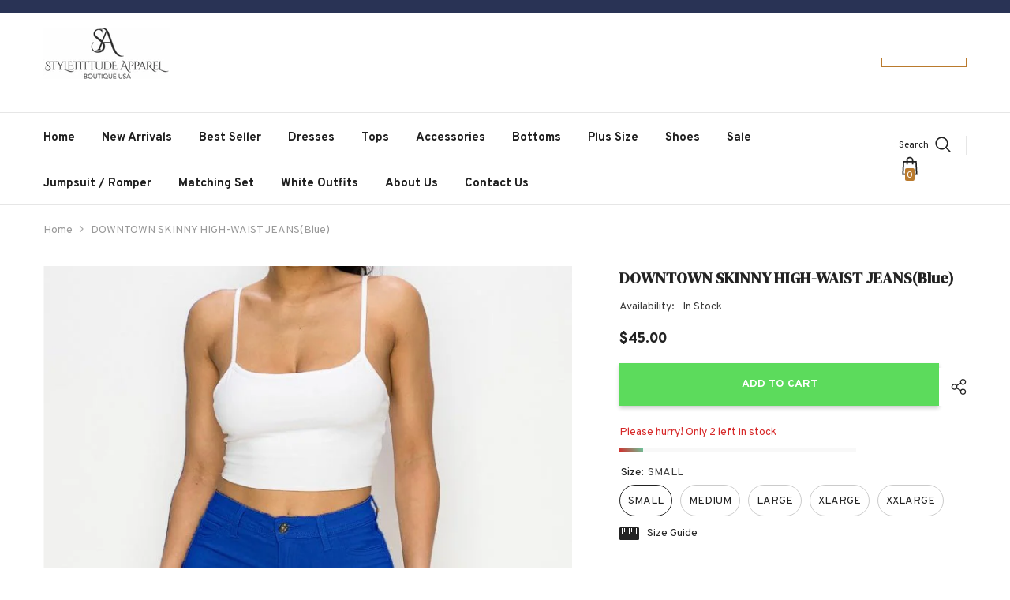

--- FILE ---
content_type: text/html; charset=utf-8
request_url: https://www.styletittudeapparelusa.com/variants/44131479748827/?section_id=pickup-availability
body_size: 669
content:
<div id="shopify-section-pickup-availability" class="shopify-section"><pickup-availability-preview class="pickup-availability-preview">
        <div class="pickup-availability-info"><p class="caption caption-text">
                    <svg class="icon icon-tick" aria-hidden="true" focusable="false" xmlns="http://www.w3.org/2000/svg" fill="none" viewBox="0 0 20 20">
  <path stroke="#fff" d="M16.136 6.979h0l.003-.004a1.499 1.499 0 00-2.275-1.954l-5.945 6.777-1.858-1.859A1.499 1.499 0 103.94 12.06l2.999 3s0 0 0 0c.289.29.675.44 1.1.439h.019a1.5 1.5 0 001.08-.522l6.998-7.998z"/>
</svg>

                    <span class="text">
                        Pickup available at <span class="strong">STYLETITTUDEAPPARELUSA</span>
                    </span>
                </p>
                <div class="pickup-availability-content">
                    <p class="caption">Usually ready in 4 hours</p>
                    <button id="ShowPickupAvailabilityDrawer" class="pickup-availability-button link link-underline" aria-haspopup="dialog">View store information
</button>
                </div></div>
    </pickup-availability-preview>
    <pickup-availability-drawer tabindex="-1" role="dialog" aria-modal="true" aria-labelledby="PickupAvailabilityHeading">
        <div class="pickup-availability-header text-left">
            <button class="pickup-availability-drawer-button" type="button" aria-label="Close"><svg xmlns="http://www.w3.org/2000/svg" viewBox="0 0 48 48" >
	<path d="M 38.982422 6.9707031 A 2.0002 2.0002 0 0 0 37.585938 7.5859375 L 24 21.171875 L 10.414062 7.5859375 A 2.0002 2.0002 0 0 0 8.9785156 6.9804688 A 2.0002 2.0002 0 0 0 7.5859375 10.414062 L 21.171875 24 L 7.5859375 37.585938 A 2.0002 2.0002 0 1 0 10.414062 40.414062 L 24 26.828125 L 37.585938 40.414062 A 2.0002 2.0002 0 1 0 40.414062 37.585938 L 26.828125 24 L 40.414062 10.414062 A 2.0002 2.0002 0 0 0 38.982422 6.9707031 z"/>
</svg></button>
            <div class="pickup-availability-drawer-title" id="PickupAvailabilityHeading">
                DOWNTOWN SKINNY HIGH-WAIST JEANS(Blue)
            </div>
        </div>
        <div class="pickup-availability-wrapper custom-scrollbar">
            <div class="pickup-availability-body"><p class="pickup-availability-variant">Size:&nbsp;<span>SMALL</span></p><ul class="pickup-availability-list list-unstyled" role="list" data-store-availability-drawer-content><li class="pickup-availability-list__item">
                            <h3 class="pickup-availability-heading">STYLETITTUDEAPPARELUSA</h3>
                                <p class="pickup-availability-preview"><svg class="icon icon-tick" aria-hidden="true" focusable="false" xmlns="http://www.w3.org/2000/svg" fill="none" viewBox="0 0 20 20">
  <path stroke="#fff" d="M16.136 6.979h0l.003-.004a1.499 1.499 0 00-2.275-1.954l-5.945 6.777-1.858-1.859A1.499 1.499 0 103.94 12.06l2.999 3s0 0 0 0c.289.29.675.44 1.1.439h.019a1.5 1.5 0 001.08-.522l6.998-7.998z"/>
</svg>
 Pickup available, usually ready in 4 hours
</p><address class="pickup-availability-address">
                                <p>13964 Westheimer Road<br>Houston TX 77077<br>United States</p>
<p>+18323673048</p></address>
                        </li></ul>
            </div>
        </div>
    </pickup-availability-drawer></div>

--- FILE ---
content_type: text/html; charset=utf-8
request_url: https://www.styletittudeapparelusa.com/products/downtown-skinny-high-waist-jeansblue?variant=44131479748827&section_id=template--16714487005403__main
body_size: 11498
content:
<div id="shopify-section-template--16714487005403__main" class="shopify-section"><link href="//www.styletittudeapparelusa.com/cdn/shop/t/16/assets/component-product.css?v=115210042373411107091679126288" rel="stylesheet" type="text/css" media="all" />
<link href="//www.styletittudeapparelusa.com/cdn/shop/t/16/assets/component-review.css?v=100129706126506303331679126289" rel="stylesheet" type="text/css" media="all" />
<link href="//www.styletittudeapparelusa.com/cdn/shop/t/16/assets/component-price.css?v=139205013722916111901679126288" rel="stylesheet" type="text/css" media="all" />
<link href="//www.styletittudeapparelusa.com/cdn/shop/t/16/assets/component-badge.css?v=20633729062276667811679126286" rel="stylesheet" type="text/css" media="all" />
<link href="//www.styletittudeapparelusa.com/cdn/shop/t/16/assets/component-rte.css?v=74468535300400368301679126289" rel="stylesheet" type="text/css" media="all" />
<link href="//www.styletittudeapparelusa.com/cdn/shop/t/16/assets/component-share.css?v=151802252019812543761679126289" rel="stylesheet" type="text/css" media="all" />
<link href="//www.styletittudeapparelusa.com/cdn/shop/t/16/assets/component-tab.css?v=57604492746316682781679126289" rel="stylesheet" type="text/css" media="all" />
<link href="//www.styletittudeapparelusa.com/cdn/shop/t/16/assets/component-product-form.css?v=78655431092073622881679126288" rel="stylesheet" type="text/css" media="all" />
<link href="//www.styletittudeapparelusa.com/cdn/shop/t/16/assets/component-grid.css?v=156298940714121373541679126287" rel="stylesheet" type="text/css" media="all" />




    <style type="text/css">
    #ProductSection-template--16714487005403__main .productView-thumbnail .productView-thumbnail-link:after{
        padding-bottom: 148%;
    }

    #ProductSection-template--16714487005403__main .cursor-wrapper .counter {
        color: #191919;
    }

    #ProductSection-template--16714487005403__main .cursor-wrapper .counter #count-image:before {
        background-color: #191919;
    }

    #ProductSection-template--16714487005403__main .custom-cursor__inner .arrow:before,
    #ProductSection-template--16714487005403__main .custom-cursor__inner .arrow:after {
        background-color: #000000;
    }

    #ProductSection-template--16714487005403__main .tabs-contents .toggleLink,
    #ProductSection-template--16714487005403__main .tabs .tab .tab-title {
        font-size: 18px;
        font-weight: 600;
        text-transform: none;
        padding-top: 15px;
        padding-bottom: 15px;
    }

    

    

    @media (max-width: 550px) {
        #ProductSection-template--16714487005403__main .tabs-contents .toggleLink,
        #ProductSection-template--16714487005403__main .tabs .tab .tab-title {
            font-size: 16px;
        }
    }

    @media (max-width: 767px) {
        #ProductSection-template--16714487005403__main {
            padding-top: 0px;
            padding-bottom: 0px;
        }
    }

    @media (min-width: 1025px) {
        
    }

    @media (min-width: 768px) and (max-width: 1199px) {
        #ProductSection-template--16714487005403__main {
            padding-top: 0px;
            padding-bottom: 0px;
        }
    }

    @media (min-width: 1200px) {
        #ProductSection-template--16714487005403__main {
            padding-top: 0px;
            padding-bottom: 0px;
        }
    }
</style>
<script>
    window.product_inven_array_8039555760347 = {
        
            '44131479748827': '2',
        
            '44131479781595': '2',
        
            '44131479814363': '1',
        
            '44131479847131': '1',
        
            '44131479879899': '2',
        
    };

    window.selling_array_8039555760347 = {
        
            '44131479748827': 'deny',
        
            '44131479781595': 'deny',
        
            '44131479814363': 'deny',
        
            '44131479847131': 'deny',
        
            '44131479879899': 'deny',
        
    };

    window.subtotal = {
        show: true,
        style: 1,
        text: `Checkout - [value]`
    };
  
    window.variant_image_group = 'false';
  
</script><link rel="stylesheet" href="//www.styletittudeapparelusa.com/cdn/shop/t/16/assets/component-fancybox.css?v=162524859697928915511679126287" media="print" onload="this.media='all'">
    <noscript><link href="//www.styletittudeapparelusa.com/cdn/shop/t/16/assets/component-fancybox.css?v=162524859697928915511679126287" rel="stylesheet" type="text/css" media="all" /></noscript><div class="product-details product-default" data-section-id="template--16714487005403__main" data-section-type="product" id="ProductSection-template--16714487005403__main" data-has-combo="false" data-image-opo>
    
<div class="productView-moreItem moreItem-breadcrumb "
            style="--spacing-top: 10px;
            --spacing-bottom: 20px;
            --spacing-top-mb: 0px;
            --spacing-bottom-mb: 0px;
            --breadcrumb-bg:rgba(0,0,0,0);
            --breadcrumb-mb-bg: #f6f6f6;
            "
        >
            
                <div class="breadcrumb-bg">
            
                <div class="container">
                    

<link href="//www.styletittudeapparelusa.com/cdn/shop/t/16/assets/component-breadcrumb.css?v=103005064124491561301679126286" rel="stylesheet" type="text/css" media="all" /><breadcrumb-component class="breadcrumb-container style--line_clamp_1">
        <nav class="breadcrumb breadcrumb-left" role="navigation" aria-label="breadcrumbs">
        <a class="link home-link" href="/">Home</a><span class="separate" aria-hidden="true">
                    <svg xmlns="http://www.w3.org/2000/svg" viewBox="0 0 24 24"><path d="M 7.75 1.34375 L 6.25 2.65625 L 14.65625 12 L 6.25 21.34375 L 7.75 22.65625 L 16.75 12.65625 L 17.34375 12 L 16.75 11.34375 Z"></path></svg>
                </span>
                <span>DOWNTOWN SKINNY HIGH-WAIST JEANS(Blue)</span><span class="observe-element" style="width: 1px; height: 1px; background: transparent; display: inline-block; flex-shrink: 0;"></span>
        </nav>
    </breadcrumb-component>

    <script type="text/javascript">
        class BreadcrumbComponent extends HTMLElement {
            constructor() {
                super();
            }

            connectedCallback() {
                this.firstLink = this.querySelector('.link.home-link')
                this.lastLink = this.querySelector('.observe-element')

                this.classList.add('initialized');

                this.initObservers();
            }

            static createHandler(position = 'first', breadcrumb = null) {
                const handler = (entries, observer) => {
                    entries.forEach(entry => {
                        if (breadcrumb == null) return observer.disconnect();

                        if (entry.isIntersecting ) {
                            breadcrumb.classList.add(`disable-${position}`);
                        } else {
                            breadcrumb.classList.remove(`disable-${position}`);
                        }
                    })
                }

                return handler;
            }

            initObservers() {
                const scrollToFirstHandler = BreadcrumbComponent.createHandler('first', this);
                const scrollToLastHandler = BreadcrumbComponent.createHandler('last', this);
                
                this.scrollToFirstObserver = new IntersectionObserver(scrollToFirstHandler, { threshold: 1 });
                this.scrollToLastObserver = new IntersectionObserver(scrollToLastHandler, { threshold: 0.6 });

                this.scrollToFirstObserver.observe(this.firstLink);
                this.scrollToLastObserver.observe(this.lastLink);
            }
        }   

        window.addEventListener('load', () => {
            customElements.define('breadcrumb-component', BreadcrumbComponent);
        })
    </script>
                </div>
            
                </div>
            
        </div>
    
    <div class="container productView-container">
        <div class="productView halo-productView layout-3 positionMainImage--left productView-sticky" data-product-handle="downtown-skinny-high-waist-jeansblue"><div class="productView-top">
                    <div class="halo-productView-left productView-images clearfix" data-image-gallery><div class="cursor-wrapper handleMouseLeave">
                                <div class="custom-cursor custom-cursor__outer">
                                    <div class="custom-cursor custom-cursor__inner">
                                        <span class="arrow arrow-bar fadeIn"></span>
                                    </div>
                                </div>
                            </div><div class="productView-images-wrapper" data-video-popup>
                            <div class="productView-image-wrapper"><div class="productView-badge badge-left halo-productBadges halo-productBadges--left date-83057896 date1-961" data-new-badge-number="30"></div>
<div class="productView-nav style-1 image-fit-contain" 
                                    data-image-gallery-main
                                    data-arrows-desk="false"
                                    data-arrows-mobi="true"
                                    data-counter-mobi="true"
                                    data-media-count="1"
                                ><div class="productView-image productView-image-adapt fit-contain" data-index="1">
                                                    <div class="productView-img-container product-single__media" data-media-id="32435642728667"
                                                        
                                                            
                                                                
                                                                    style="padding-bottom: 177.6536312849162%;"
                                                                
                                                            
                                                        
                                                    >
                                                        <div 
                                                            class="media" 
                                                             
                                                             data-fancybox="images" href="//www.styletittudeapparelusa.com/cdn/shop/products/downtown-skinny-high-waist-jeansblue-911542.jpg?v=1762544582" 
                                                        >
                                                            <img id="product-featured-image-32435642728667"
                                                                srcset="//www.styletittudeapparelusa.com/cdn/shop/products/downtown-skinny-high-waist-jeansblue-911542.jpg?v=1762544582"
                                                                src="//www.styletittudeapparelusa.com/cdn/shop/products/downtown-skinny-high-waist-jeansblue-911542.jpg?v=1762544582"
                                                                alt="DOWNTOWN SKINNY HIGH-WAIST JEANS(Blue) - styletittudeapparelusa"
                                                                title="DOWNTOWN SKINNY HIGH-WAIST JEANS(Blue) - styletittudeapparelusa"
                                                                sizes="auto"
                                                                loading="lazy"
                                                                data-sizes="auto"
                                                                data-main-image
                                                                data-index="1"
                                                                data-cursor-image
                                                            />
                                                        </div>
                                                    </div>
                                                </div></div><div class="productView-videoPopup"></div><div class="productView-iconZoom">
                                        <svg  class="icon icon-zoom-1" xmlns="http://www.w3.org/2000/svg" aria-hidden="true" focusable="false" role="presentation" viewBox="0 0 448 512"><path d="M416 176V86.63L246.6 256L416 425.4V336c0-8.844 7.156-16 16-16s16 7.156 16 16v128c0 8.844-7.156 16-16 16h-128c-8.844 0-16-7.156-16-16s7.156-16 16-16h89.38L224 278.6L54.63 448H144C152.8 448 160 455.2 160 464S152.8 480 144 480h-128C7.156 480 0 472.8 0 464v-128C0 327.2 7.156 320 16 320S32 327.2 32 336v89.38L201.4 256L32 86.63V176C32 184.8 24.84 192 16 192S0 184.8 0 176v-128C0 39.16 7.156 32 16 32h128C152.8 32 160 39.16 160 48S152.8 64 144 64H54.63L224 233.4L393.4 64H304C295.2 64 288 56.84 288 48S295.2 32 304 32h128C440.8 32 448 39.16 448 48v128C448 184.8 440.8 192 432 192S416 184.8 416 176z"></path></svg>
                                    </div></div><div class="productView-thumbnail-wrapper">
                                    <div class="productView-for clearfix" data-max-thumbnail-to-show="4"><div class="productView-thumbnail" data-media-id="template--16714487005403__main-32435642728667">
                                                        <div class="productView-thumbnail-link animated-loading" data-image="//www.styletittudeapparelusa.com/cdn/shop/products/downtown-skinny-high-waist-jeansblue-911542_large.jpg?v=1762544582">
                                                            <img src="//www.styletittudeapparelusa.com/cdn/shop/products/downtown-skinny-high-waist-jeansblue-911542_large.jpg?v=1762544582" alt="DOWNTOWN SKINNY HIGH-WAIST JEANS(Blue) - styletittudeapparelusa" title="DOWNTOWN SKINNY HIGH-WAIST JEANS(Blue) - styletittudeapparelusa" loading="lazy" />
                                                        </div>
                                                    </div></div>
                                </div></div>
                    </div>
                    <div class="halo-productView-right productView-details clearfix">
                        <div class="productView-product clearfix"><div class="productView-moreItem"
                                            style="--spacing-top: 0px;
                                            --spacing-bottom: 10px"
                                        >
                                            <h1 class="productView-title" 
        style="--color-title: #232323;
        --fontsize-text: 20px;
        --fontsize-mb-text: 18px;"
    >
        <span>
            DOWNTOWN SKINNY HIGH-WAIST JEANS(Blue)
        </span>
    </h1><!-- "snippets/judgeme_widgets.liquid" was not rendered, the associated app was uninstalled -->
                                        </div><div class="productView-moreItem"
                                                style="--spacing-top: 0px;
                                                --spacing-bottom: 18px"
                                            >
                                                <div class="productView-info" style="--color-border: #e6e6e6"><div class="productView-info-item" data-inventory data-stock-level="none">
            <span class="productView-info-name">
                Availability:
            </span>
            <span class="productView-info-value">
                
                        In Stock
            </span>
        </div></div>
                                            </div>
                                        <div class="productView-moreItem"
                                            style="--spacing-top: 0px;
                                            --spacing-bottom: 17px;
                                            --fontsize-text: 18px"
                                        >
                                            
                                                <div class="productView-price no-js-hidden clearfix" id="product-price-8039555760347">
<div class="price price--medium">
    <dl><div class="price__regular"><dd class="price__last">
                <span class="price-item price-item--regular">
                    $45.00
                </span>
            </dd>
        </div>
        <div class="price__sale"><dd class="price__compare">
                <s class="price-item price-item--regular">
                    
                </s>
            </dd><dd class="price__last">
                <span class="price-item price-item--sale">
                    $45.00
                </span>
            </dd></div>
        <small class="unit-price caption hidden">
            <dt class="visually-hidden">Unit price</dt>
            <dd class="price__last">
                <span></span>
                <span aria-hidden="true">/</span>
                <span class="visually-hidden">&nbsp;per&nbsp;</span>
                <span>
                </span>
            </dd>
        </small>
    </dl>
</div>
</div>
                                            
                                        </div>
                                            <div class="productView-moreItem"
                                                style="--spacing-top: 0px;
                                                --spacing-bottom: 15px"
                                            >
                                                <div class="productView-buttons"><form method="post" action="/cart/add" id="product-form-installment-8039555760347" accept-charset="UTF-8" class="installment caption-large" enctype="multipart/form-data"><input type="hidden" name="form_type" value="product" /><input type="hidden" name="utf8" value="✓" /><input type="hidden" name="id" value="44131479748827">
        <shopify-payment-terms variant-id="44131479748827" shopify-meta="{&quot;type&quot;:&quot;product&quot;,&quot;currency_code&quot;:&quot;USD&quot;,&quot;country_code&quot;:&quot;US&quot;,&quot;variants&quot;:[{&quot;id&quot;:44131479748827,&quot;price_per_term&quot;:&quot;$22.50&quot;,&quot;full_price&quot;:&quot;$45.00&quot;,&quot;eligible&quot;:true,&quot;available&quot;:true,&quot;number_of_payment_terms&quot;:2},{&quot;id&quot;:44131479781595,&quot;price_per_term&quot;:&quot;$22.50&quot;,&quot;full_price&quot;:&quot;$45.00&quot;,&quot;eligible&quot;:true,&quot;available&quot;:true,&quot;number_of_payment_terms&quot;:2},{&quot;id&quot;:44131479814363,&quot;price_per_term&quot;:&quot;$22.50&quot;,&quot;full_price&quot;:&quot;$45.00&quot;,&quot;eligible&quot;:true,&quot;available&quot;:true,&quot;number_of_payment_terms&quot;:2},{&quot;id&quot;:44131479847131,&quot;price_per_term&quot;:&quot;$22.50&quot;,&quot;full_price&quot;:&quot;$45.00&quot;,&quot;eligible&quot;:true,&quot;available&quot;:true,&quot;number_of_payment_terms&quot;:2},{&quot;id&quot;:44131479879899,&quot;price_per_term&quot;:&quot;$22.50&quot;,&quot;full_price&quot;:&quot;$45.00&quot;,&quot;eligible&quot;:true,&quot;available&quot;:true,&quot;number_of_payment_terms&quot;:2}],&quot;min_price&quot;:&quot;$35.00&quot;,&quot;max_price&quot;:&quot;$30,000.00&quot;,&quot;financing_plans&quot;:[{&quot;min_price&quot;:&quot;$35.00&quot;,&quot;max_price&quot;:&quot;$49.99&quot;,&quot;terms&quot;:[{&quot;apr&quot;:0,&quot;loan_type&quot;:&quot;split_pay&quot;,&quot;installments_count&quot;:2}]},{&quot;min_price&quot;:&quot;$50.00&quot;,&quot;max_price&quot;:&quot;$149.99&quot;,&quot;terms&quot;:[{&quot;apr&quot;:0,&quot;loan_type&quot;:&quot;split_pay&quot;,&quot;installments_count&quot;:4},{&quot;apr&quot;:0,&quot;loan_type&quot;:&quot;interest&quot;,&quot;installments_count&quot;:3}]},{&quot;min_price&quot;:&quot;$50.00&quot;,&quot;max_price&quot;:&quot;$49.99&quot;,&quot;terms&quot;:[{&quot;apr&quot;:0,&quot;loan_type&quot;:&quot;split_pay&quot;,&quot;installments_count&quot;:4}]},{&quot;min_price&quot;:&quot;$150.00&quot;,&quot;max_price&quot;:&quot;$999.99&quot;,&quot;terms&quot;:[{&quot;apr&quot;:0,&quot;loan_type&quot;:&quot;split_pay&quot;,&quot;installments_count&quot;:4},{&quot;apr&quot;:0,&quot;loan_type&quot;:&quot;interest&quot;,&quot;installments_count&quot;:6}]},{&quot;min_price&quot;:&quot;$150.00&quot;,&quot;max_price&quot;:&quot;$999.99&quot;,&quot;terms&quot;:[{&quot;apr&quot;:0,&quot;loan_type&quot;:&quot;split_pay&quot;,&quot;installments_count&quot;:4},{&quot;apr&quot;:15,&quot;loan_type&quot;:&quot;interest&quot;,&quot;installments_count&quot;:3},{&quot;apr&quot;:15,&quot;loan_type&quot;:&quot;interest&quot;,&quot;installments_count&quot;:6},{&quot;apr&quot;:15,&quot;loan_type&quot;:&quot;interest&quot;,&quot;installments_count&quot;:12}]},{&quot;min_price&quot;:&quot;$1,000.00&quot;,&quot;max_price&quot;:&quot;$30,000.00&quot;,&quot;terms&quot;:[{&quot;apr&quot;:15,&quot;loan_type&quot;:&quot;interest&quot;,&quot;installments_count&quot;:3},{&quot;apr&quot;:15,&quot;loan_type&quot;:&quot;interest&quot;,&quot;installments_count&quot;:6},{&quot;apr&quot;:15,&quot;loan_type&quot;:&quot;interest&quot;,&quot;installments_count&quot;:12}]}],&quot;installments_buyer_prequalification_enabled&quot;:false,&quot;seller_id&quot;:49583}" ux-mode="iframe" show-new-buyer-incentive="false"></shopify-payment-terms>
<input type="hidden" name="product-id" value="8039555760347" /><input type="hidden" name="section-id" value="template--16714487005403__main" /></form><product-form class="productView-form product-form"><form method="post" action="/cart/add" id="product-form-8039555760347" accept-charset="UTF-8" class="form" enctype="multipart/form-data" novalidate="novalidate" data-type="add-to-cart-form"><input type="hidden" name="form_type" value="product" /><input type="hidden" name="utf8" value="✓" /><div class="productView-group"><div class="pvGroup-row"><quantity-input class="productView-quantity quantity__group quantity__group--1 quantity__style--1 clearfix hidden">
	    <label class="form-label quantity__label" for="quantity-8039555760347">
	        Quantity:
	    </label>
	    <div class="quantity__container">
		    <button type="button" name="minus" class="minus btn-quantity">
		    	<span class="visually-hidden">Decrease quantity for DOWNTOWN SKINNY HIGH-WAIST JEANS(Blue)</span>
		    </button>
		    <input class="form-input quantity__input" type="number" name="quantity" min="1" value="1" inputmode="numeric" pattern="[0-9]*" id="quantity-8039555760347" data-product="8039555760347" data-price="4500">
		    <button type="button" name="plus" class="plus btn-quantity">
		    	<span class="visually-hidden">Increase quantity for DOWNTOWN SKINNY HIGH-WAIST JEANS(Blue)</span>
		    </button>
	    </div>
	</quantity-input>
<div class="productView-groupTop">
                        <div class="productView-action productView-action-2"
                            style="--atc-color: #ffffff;
                                   --atc-bg-color: #5cdb5c;
                                   --atc-border-color: #5cdb5c;
                                   --atc-color-hover: #232323;
                                   --atc-bg-color-hover: #ffffff;
                                   --atc-border-color-hover: #232323"
                        >
                            <input type="hidden" name="id" value="44131479748827">
                            <div class="product-form__buttons"><button
                                            type="submit"
                                            name="add"
                                            data-btn-addToCart
                                            data-available="false"
                                            class="product-form__submit button button--primary an-horizontal-shaking button-text-change"
                                            id="product-add-to-cart">Add to cart
</button></div>
                        </div><share-button class="halo-socialShare productView-share style-2"><div class="share-content">
            <button class="share-button__button button">
                <svg class="icon" viewBox="0 0 227.216 227.216"> <path d="M175.897,141.476c-13.249,0-25.11,6.044-32.98,15.518l-51.194-29.066c1.592-4.48,2.467-9.297,2.467-14.317c0-5.019-0.875-9.836-2.467-14.316l51.19-29.073c7.869,9.477,19.732,15.523,32.982,15.523c23.634,0,42.862-19.235,42.862-42.879C218.759,19.229,199.531,0,175.897,0C152.26,0,133.03,19.229,133.03,42.865c0,5.02,0.874,9.838,2.467,14.319L84.304,86.258c-7.869-9.472-19.729-15.514-32.975-15.514c-23.64,0-42.873,19.229-42.873,42.866c0,23.636,19.233,42.865,42.873,42.865c13.246,0,25.105-6.042,32.974-15.513l51.194,29.067c-1.593,4.481-2.468,9.3-2.468,14.321c0,23.636,19.23,42.865,42.867,42.865c23.634,0,42.862-19.23,42.862-42.865C218.759,160.71,199.531,141.476,175.897,141.476z M175.897,15c15.363,0,27.862,12.5,27.862,27.865c0,15.373-12.499,27.879-27.862,27.879c-15.366,0-27.867-12.506-27.867-27.879C148.03,27.5,160.531,15,175.897,15z M51.33,141.476c-15.369,0-27.873-12.501-27.873-27.865c0-15.366,12.504-27.866,27.873-27.866c15.363,0,27.861,12.5,27.861,27.866C79.191,128.975,66.692,141.476,51.33,141.476z M175.897,212.216c-15.366,0-27.867-12.501-27.867-27.865c0-15.37,12.501-27.875,27.867-27.875c15.363,0,27.862,12.505,27.862,27.875C203.759,199.715,191.26,212.216,175.897,212.216z"></path> <g></g> <g></g> <g></g> <g></g> <g></g> <g></g> <g></g> <g></g> <g></g> <g></g> <g></g> <g></g> <g></g> <g></g> <g></g> </svg>
                <span>Share</span>
            </button>
            <div class="share-button__fallback">
                <div class="share-header">
                    <h2 class="share-title">
                        <span>Share</span>
                    </h2>
                    <button type="button" class="share-button__close" aria-label="Close">
                        <svg xmlns="http://www.w3.org/2000/svg" viewBox="0 0 48 48" >
	<path d="M 38.982422 6.9707031 A 2.0002 2.0002 0 0 0 37.585938 7.5859375 L 24 21.171875 L 10.414062 7.5859375 A 2.0002 2.0002 0 0 0 8.9785156 6.9804688 A 2.0002 2.0002 0 0 0 7.5859375 10.414062 L 21.171875 24 L 7.5859375 37.585938 A 2.0002 2.0002 0 1 0 10.414062 40.414062 L 24 26.828125 L 37.585938 40.414062 A 2.0002 2.0002 0 1 0 40.414062 37.585938 L 26.828125 24 L 40.414062 10.414062 A 2.0002 2.0002 0 0 0 38.982422 6.9707031 z"/>
</svg>
                        <span>Close</span>
                    </button>
                </div>
                <div class="wrapper-content">
                    <label class="form-label">Copy link</label>
                    <div class="share-group">
                        <div class="form-field">
                            <input type="text"
                                class="field__input"
                                id="url"
                                value="https://www.styletittudeapparelusa.com/products/downtown-skinny-high-waist-jeansblue"
                                placeholder="Link"
                                data-url="https://www.styletittudeapparelusa.com/products/downtown-skinny-high-waist-jeansblue"
                                onclick="this.select();"
                                readonly
                            >
                            <label class="field__label hiddenLabels" for="url">Link</label>
                        </div>
                        <button class="button button--primary button-copy">
                            <svg class="icon icon-clipboard" width="11" height="13" fill="none" xmlns="http://www.w3.org/2000/svg" aria-hidden="true" focusable="false">
  <path fill-rule="evenodd" clip-rule="evenodd" d="M2 1a1 1 0 011-1h7a1 1 0 011 1v9a1 1 0 01-1 1V1H2zM1 2a1 1 0 00-1 1v9a1 1 0 001 1h7a1 1 0 001-1V3a1 1 0 00-1-1H1zm0 10V3h7v9H1z" fill="currentColor"/>
</svg>

                            Copy link
                        </button>
                    </div>
                    <span id="ShareMessage-8039555760347" class="share-button__message hidden" role="status" aria-hidden="true">
                        Link copied to clipboard!
                    </span><div class="share_toolbox clearfix">
                                <label class="form-label">Share</label>
                                <div class="addthis_inline_share_toolbox"></div>
  <script type="text/javascript" src="//s7.addthis.com/js/300/addthis_widget.js#pubid=ra-595b0ea2fb9c5869"></script>
                            </div></div>
            </div>
        </div></share-button><script src="//www.styletittudeapparelusa.com/cdn/shop/t/16/assets/share.js?v=55838880729685604781679126290" defer="defer"></script>
</div>
                </div></div><input type="hidden" name="product-id" value="8039555760347" /><input type="hidden" name="section-id" value="template--16714487005403__main" /></form></product-form><div class="productView-notifyMe halo-notifyMe" style="display: none;">
            <form class="notifyMe-form" method="post" action="">
    <input type="hidden" name="halo-notify-product-site" value="styletittudeapparelusa"/>
    <input type="hidden" name="halo-notify-product-site-url" value="https://www.styletittudeapparelusa.com"/>
    <input type="hidden" name="halo-notify-product-title" value="DOWNTOWN SKINNY HIGH-WAIST JEANS(Blue)" />
    <input type="hidden" name="halo-notify-product-link" value="https://www.styletittudeapparelusa.com/products/downtown-skinny-high-waist-jeansblue"/>
    <input type="hidden" name="halo-notify-product-variant" value="SMALL"/>
    <div class="form-field">
        <label class="form-label" for="halo-notify-email8039555760347">Leave your email and we will notify as soon as the product / variant is back in stock</label>
        <input class="form-input form-input-placeholder" type="email" name="email" required id="halo-notify-email8039555760347" placeholder="Insert your email">
        <button type="button" class="button button-1" id="halo-btn-notify8039555760347" data-form-notify>
            Subscribe
        </button>
    </div>
</form>
<div class="notifyMe-text"></div>
        </div></div>
                                            </div>
                                        

                                            <div class="productView-moreItem"
    style="--spacing-top: 0px;
    --spacing-bottom: 8px"
>
    <div class="productView-hotStock style-2" data-hot-stock="20"><span class="hotStock-text">
                Please hurry! Only 2 left in stock
            </span>
            <div class="hotStock-progress">
                <span class="hotStock-progress-item"></span>
            </div></div>
</div>

                                        

                                            <div class="productView-moreItem"
                                                style="--spacing-top: 0px;
                                                --spacing-bottom: 0px"
                                            >
                                                <div class="productView-options" style="--color-border: #e6e6e6"><div class="productView-variants halo-productOptions" id="product-option-8039555760347"  data-type="button"><variant-radios class="no-js-hidden product-option has-default" data-product="8039555760347" data-section="template--16714487005403__main" data-url="/products/downtown-skinny-high-waist-jeansblue"><fieldset class="js product-form__input clearfix" data-product-attribute="set-rectangle" data-option-index="0">
                            <legend class="form__label">
                                Size:
                                <span data-header-option>
                                    SMALL
                                </span>
                            </legend><input class="product-form__radio" type="radio" id="option-8039555760347-Size-0"
                                        name="Size"
                                        value="SMALL"
                                        checked
                                        
                                        data-variant-id="44131479748827"
                                    ><label class="product-form__label available" for="option-8039555760347-Size-0" data-variant-id="44131479748827">
                                            <span class="text">SMALL</span>
                                        </label><input class="product-form__radio" type="radio" id="option-8039555760347-Size-1"
                                        name="Size"
                                        value="MEDIUM"
                                        
                                        
                                        data-variant-id="44131479781595"
                                    ><label class="product-form__label available" for="option-8039555760347-Size-1" data-variant-id="44131479781595">
                                            <span class="text">MEDIUM</span>
                                        </label><input class="product-form__radio" type="radio" id="option-8039555760347-Size-2"
                                        name="Size"
                                        value="LARGE"
                                        
                                        
                                        data-variant-id="44131479814363"
                                    ><label class="product-form__label available" for="option-8039555760347-Size-2" data-variant-id="44131479814363">
                                            <span class="text">LARGE</span>
                                        </label><input class="product-form__radio" type="radio" id="option-8039555760347-Size-3"
                                        name="Size"
                                        value="XLARGE"
                                        
                                        
                                        data-variant-id="44131479847131"
                                    ><label class="product-form__label available" for="option-8039555760347-Size-3" data-variant-id="44131479847131">
                                            <span class="text">XLARGE</span>
                                        </label><input class="product-form__radio" type="radio" id="option-8039555760347-Size-4"
                                        name="Size"
                                        value="XXLARGE"
                                        
                                        
                                        data-variant-id="44131479879899"
                                    ><label class="product-form__label available" for="option-8039555760347-Size-4" data-variant-id="44131479879899">
                                            <span class="text">XXLARGE</span>
                                        </label></fieldset><script type="application/json">
                        [{"id":44131479748827,"title":"SMALL","option1":"SMALL","option2":null,"option3":null,"sku":"","requires_shipping":true,"taxable":true,"featured_image":{"id":39810707226843,"product_id":8039555760347,"position":1,"created_at":"2023-08-07T00:26:38-05:00","updated_at":"2025-11-07T13:43:02-06:00","alt":"DOWNTOWN SKINNY HIGH-WAIST JEANS(Blue) - styletittudeapparelusa","width":716,"height":1272,"src":"\/\/www.styletittudeapparelusa.com\/cdn\/shop\/products\/downtown-skinny-high-waist-jeansblue-911542.jpg?v=1762544582","variant_ids":[44131479748827,44131479781595,44131479814363,44131479847131,44131479879899]},"available":true,"name":"DOWNTOWN SKINNY HIGH-WAIST JEANS(Blue) - SMALL","public_title":"SMALL","options":["SMALL"],"price":4500,"weight":363,"compare_at_price":null,"inventory_management":"shopify","barcode":"79748827","featured_media":{"alt":"DOWNTOWN SKINNY HIGH-WAIST JEANS(Blue) - styletittudeapparelusa","id":32435642728667,"position":1,"preview_image":{"aspect_ratio":0.563,"height":1272,"width":716,"src":"\/\/www.styletittudeapparelusa.com\/cdn\/shop\/products\/downtown-skinny-high-waist-jeansblue-911542.jpg?v=1762544582"}},"requires_selling_plan":false,"selling_plan_allocations":[]},{"id":44131479781595,"title":"MEDIUM","option1":"MEDIUM","option2":null,"option3":null,"sku":"","requires_shipping":true,"taxable":true,"featured_image":{"id":39810707226843,"product_id":8039555760347,"position":1,"created_at":"2023-08-07T00:26:38-05:00","updated_at":"2025-11-07T13:43:02-06:00","alt":"DOWNTOWN SKINNY HIGH-WAIST JEANS(Blue) - styletittudeapparelusa","width":716,"height":1272,"src":"\/\/www.styletittudeapparelusa.com\/cdn\/shop\/products\/downtown-skinny-high-waist-jeansblue-911542.jpg?v=1762544582","variant_ids":[44131479748827,44131479781595,44131479814363,44131479847131,44131479879899]},"available":true,"name":"DOWNTOWN SKINNY HIGH-WAIST JEANS(Blue) - MEDIUM","public_title":"MEDIUM","options":["MEDIUM"],"price":4500,"weight":363,"compare_at_price":null,"inventory_management":"shopify","barcode":"79781595","featured_media":{"alt":"DOWNTOWN SKINNY HIGH-WAIST JEANS(Blue) - styletittudeapparelusa","id":32435642728667,"position":1,"preview_image":{"aspect_ratio":0.563,"height":1272,"width":716,"src":"\/\/www.styletittudeapparelusa.com\/cdn\/shop\/products\/downtown-skinny-high-waist-jeansblue-911542.jpg?v=1762544582"}},"requires_selling_plan":false,"selling_plan_allocations":[]},{"id":44131479814363,"title":"LARGE","option1":"LARGE","option2":null,"option3":null,"sku":"","requires_shipping":true,"taxable":true,"featured_image":{"id":39810707226843,"product_id":8039555760347,"position":1,"created_at":"2023-08-07T00:26:38-05:00","updated_at":"2025-11-07T13:43:02-06:00","alt":"DOWNTOWN SKINNY HIGH-WAIST JEANS(Blue) - styletittudeapparelusa","width":716,"height":1272,"src":"\/\/www.styletittudeapparelusa.com\/cdn\/shop\/products\/downtown-skinny-high-waist-jeansblue-911542.jpg?v=1762544582","variant_ids":[44131479748827,44131479781595,44131479814363,44131479847131,44131479879899]},"available":true,"name":"DOWNTOWN SKINNY HIGH-WAIST JEANS(Blue) - LARGE","public_title":"LARGE","options":["LARGE"],"price":4500,"weight":363,"compare_at_price":null,"inventory_management":"shopify","barcode":"79814363","featured_media":{"alt":"DOWNTOWN SKINNY HIGH-WAIST JEANS(Blue) - styletittudeapparelusa","id":32435642728667,"position":1,"preview_image":{"aspect_ratio":0.563,"height":1272,"width":716,"src":"\/\/www.styletittudeapparelusa.com\/cdn\/shop\/products\/downtown-skinny-high-waist-jeansblue-911542.jpg?v=1762544582"}},"requires_selling_plan":false,"selling_plan_allocations":[]},{"id":44131479847131,"title":"XLARGE","option1":"XLARGE","option2":null,"option3":null,"sku":"","requires_shipping":true,"taxable":true,"featured_image":{"id":39810707226843,"product_id":8039555760347,"position":1,"created_at":"2023-08-07T00:26:38-05:00","updated_at":"2025-11-07T13:43:02-06:00","alt":"DOWNTOWN SKINNY HIGH-WAIST JEANS(Blue) - styletittudeapparelusa","width":716,"height":1272,"src":"\/\/www.styletittudeapparelusa.com\/cdn\/shop\/products\/downtown-skinny-high-waist-jeansblue-911542.jpg?v=1762544582","variant_ids":[44131479748827,44131479781595,44131479814363,44131479847131,44131479879899]},"available":true,"name":"DOWNTOWN SKINNY HIGH-WAIST JEANS(Blue) - XLARGE","public_title":"XLARGE","options":["XLARGE"],"price":4500,"weight":363,"compare_at_price":null,"inventory_management":"shopify","barcode":"79847131","featured_media":{"alt":"DOWNTOWN SKINNY HIGH-WAIST JEANS(Blue) - styletittudeapparelusa","id":32435642728667,"position":1,"preview_image":{"aspect_ratio":0.563,"height":1272,"width":716,"src":"\/\/www.styletittudeapparelusa.com\/cdn\/shop\/products\/downtown-skinny-high-waist-jeansblue-911542.jpg?v=1762544582"}},"requires_selling_plan":false,"selling_plan_allocations":[]},{"id":44131479879899,"title":"XXLARGE","option1":"XXLARGE","option2":null,"option3":null,"sku":"","requires_shipping":true,"taxable":true,"featured_image":{"id":39810707226843,"product_id":8039555760347,"position":1,"created_at":"2023-08-07T00:26:38-05:00","updated_at":"2025-11-07T13:43:02-06:00","alt":"DOWNTOWN SKINNY HIGH-WAIST JEANS(Blue) - styletittudeapparelusa","width":716,"height":1272,"src":"\/\/www.styletittudeapparelusa.com\/cdn\/shop\/products\/downtown-skinny-high-waist-jeansblue-911542.jpg?v=1762544582","variant_ids":[44131479748827,44131479781595,44131479814363,44131479847131,44131479879899]},"available":true,"name":"DOWNTOWN SKINNY HIGH-WAIST JEANS(Blue) - XXLARGE","public_title":"XXLARGE","options":["XXLARGE"],"price":4500,"weight":363,"compare_at_price":null,"inventory_management":"shopify","barcode":"79879899","featured_media":{"alt":"DOWNTOWN SKINNY HIGH-WAIST JEANS(Blue) - styletittudeapparelusa","id":32435642728667,"position":1,"preview_image":{"aspect_ratio":0.563,"height":1272,"width":716,"src":"\/\/www.styletittudeapparelusa.com\/cdn\/shop\/products\/downtown-skinny-high-waist-jeansblue-911542.jpg?v=1762544582"}},"requires_selling_plan":false,"selling_plan_allocations":[]}]
                    </script>
                </variant-radios></div>
        <noscript>
            <div class="product-form__input">
                <label class="form__label" for="Variants-template--16714487005403__main">
                    Product variants
                </label>
                <div class="select">
                <select name="id" id="Variants-template--16714487005403__main" class="select__select" form="product-form"><option
                            selected="selected"
                            
                            value="44131479748827"
                        >
                            SMALL

                            - $45.00
                        </option><option
                            
                            
                            value="44131479781595"
                        >
                            MEDIUM

                            - $45.00
                        </option><option
                            
                            
                            value="44131479814363"
                        >
                            LARGE

                            - $45.00
                        </option><option
                            
                            
                            value="44131479847131"
                        >
                            XLARGE

                            - $45.00
                        </option><option
                            
                            
                            value="44131479879899"
                        >
                            XXLARGE

                            - $45.00
                        </option></select>
            </div>
          </div>
        </noscript></div>
                                            </div>
                                        

                                            <div class="productView-moreItem"
                                                style="--spacing-top: 0px;
                                                --spacing-bottom: 22px"
                                            >
                                                <div class="productView-perks"><div class="productView-sizeChart">
            <a class="link link-underline" href="javascript:void(0)" data-open-size-chart-popup>
                <svg class="icon" xmlns="http://www.w3.org/2000/svg" xmlns:xlink="http://www.w3.org/1999/xlink" width="25" height="16" viewBox="0 0 25 16">
  <image width="25" height="16" xlink:href="[data-uri]"/>
</svg>
                <span class="text">
                    Size Guide
                </span>
            </a>
        </div></div>
                                            </div>
                                        
<div class="productView-moreItem"
                                            style="--spacing-top: 0px;
                                            --spacing-bottom: 12px"
                                        >
                                            
                                        </div>
<div class="productView-moreItem"
                                                    style="--spacing-top: 0px;
                                                    --spacing-bottom: 15px"
                                                >
                                                    <div class="quantity_selector">
                                                        <quantity-input class="productView-quantity quantity__group quantity__group--2 quantity__style--1 clearfix">
	    <label class="form-label quantity__label" for="quantity-8039555760347-2">
	        Quantity:
	    </label>
	    <div class="quantity__container">
		    <button type="button" name="minus" class="minus btn-quantity">
		    	<span class="visually-hidden">Decrease quantity for DOWNTOWN SKINNY HIGH-WAIST JEANS(Blue)</span>
		    </button>
		    <input class="form-input quantity__input" type="number" name="quantity" min="1" value="1" inputmode="numeric" pattern="[0-9]*" id="quantity-8039555760347-2" data-product="8039555760347" data-price="4500">
		    <button type="button" name="plus" class="plus btn-quantity">
		    	<span class="visually-hidden">Increase quantity for DOWNTOWN SKINNY HIGH-WAIST JEANS(Blue)</span>
		    </button>
	    </div>
	</quantity-input>
                                                    </div><div class="productView-subtotal">
                                                            <span class="text">Subtotal: </span>
                                                            <span class="money-subtotal">$45.00</span>
                                                        </div></div>
<div class="productView-moreItem"
                                            style="--spacing-top: 0px;
                                            --spacing-bottom: 12px"
                                        >
                                            <div class="productView-desc halo-text-format" 
        style="--color-text: #3c3c3c;
        --fontsize-text: 16px"
    >
        
Super Stretch High Waist Jean Pant Double side pockets Back pockets Belt hole closure button Long zipper high waist Amazing 10% spandex stretch  Fabric: COTTON Content: 70% COTTON, 20% POLY, 10%  SPANDEX 
    </div>
                                        </div><div class="productView-moreItem"
                                            style="--spacing-top: 0px;
                                            --spacing-bottom: 22px"
                                        >
                                            <div class="productView-ViewingProduct" data-customer-view="283, 100, 59, 11, 14, 185, 193, 165, 50, 38, 99, 112, 46, 10, 125, 200, 250, 18" data-customer-view-time="5">
    <svg class="icon" id="icon-eye" viewBox="0 0 511.626 511.626"> <g> <path d="M505.918,236.117c-26.651-43.587-62.485-78.609-107.497-105.065c-45.015-26.457-92.549-39.687-142.608-39.687 c-50.059,0-97.595,13.225-142.61,39.687C68.187,157.508,32.355,192.53,5.708,236.117C1.903,242.778,0,249.345,0,255.818 c0,6.473,1.903,13.04,5.708,19.699c26.647,43.589,62.479,78.614,107.495,105.064c45.015,26.46,92.551,39.68,142.61,39.68 c50.06,0,97.594-13.176,142.608-39.536c45.012-26.361,80.852-61.432,107.497-105.208c3.806-6.659,5.708-13.223,5.708-19.699 C511.626,249.345,509.724,242.778,505.918,236.117z M194.568,158.03c17.034-17.034,37.447-25.554,61.242-25.554 c3.805,0,7.043,1.336,9.709,3.999c2.662,2.664,4,5.901,4,9.707c0,3.809-1.338,7.044-3.994,9.704 c-2.662,2.667-5.902,3.999-9.708,3.999c-16.368,0-30.362,5.808-41.971,17.416c-11.613,11.615-17.416,25.603-17.416,41.971 c0,3.811-1.336,7.044-3.999,9.71c-2.667,2.668-5.901,3.999-9.707,3.999c-3.809,0-7.044-1.334-9.71-3.999 c-2.667-2.666-3.999-5.903-3.999-9.71C169.015,195.482,177.535,175.065,194.568,158.03z M379.867,349.04 c-38.164,23.12-79.514,34.687-124.054,34.687c-44.539,0-85.889-11.56-124.051-34.687s-69.901-54.2-95.215-93.222 c28.931-44.921,65.19-78.518,108.777-100.783c-11.61,19.792-17.417,41.207-17.417,64.236c0,35.216,12.517,65.329,37.544,90.362 s55.151,37.544,90.362,37.544c35.214,0,65.329-12.518,90.362-37.544s37.545-55.146,37.545-90.362 c0-23.029-5.808-44.447-17.419-64.236c43.585,22.265,79.846,55.865,108.776,100.783C449.767,294.84,418.031,325.913,379.867,349.04 z" /> </g> <g></g> <g></g> <g></g> <g></g> <g></g> <g></g> <g></g> <g></g> <g></g> <g></g> <g></g> <g></g> <g></g> <g></g> <g></g> </svg>
    <span class="text">10 customers are viewing this product</span>
</div>
                                        </div><div class="productView-moreItem"
                                            style="--spacing-top: 0px;
                                            --spacing-bottom: 27px"
                                        ><div class="productView-pickUp">
    <link href="//www.styletittudeapparelusa.com/cdn/shop/t/16/assets/component-pickup-availability.css?v=137979704718754141591679126288" rel="stylesheet" type="text/css" media="all" /><pickup-availability class="product__pickup-availabilities no-js-hidden"
         available
        data-base-url="https://www.styletittudeapparelusa.com/"
        data-variant-id="44131479748827"
        data-has-only-default-variant="false"
    >
        <template>
            <pickup-availability-preview class="pickup-availability-preview">
                <svg xmlns="http://www.w3.org/2000/svg" fill="none" aria-hidden="true" focusable="false" role="presentation" class="icon icon-unavailable" fill="none" viewBox="0 0 20 20">
 	<path d="M13.94 3.94L10 7.878l-3.94-3.94A1.499 1.499 0 103.94 6.06L7.88 10l-3.94 3.94a1.499 1.499 0 102.12 2.12L10 12.12l3.94 3.94a1.497 1.497 0 002.12 0 1.499 1.499 0 000-2.12L12.122 10l3.94-3.94a1.499 1.499 0 10-2.121-2.12z"/>
</svg>

                <div class="pickup-availability-info">
                    <p class="caption-large">
                        Couldn&#39;t load pickup availability
                    </p>
                    <button class="pickup-availability-button button button--primary">
                        Refresh
                    </button>
                </div>
            </pickup-availability-preview>
        </template>
    </pickup-availability>
</div>
<script src="//www.styletittudeapparelusa.com/cdn/shop/t/16/assets/pickup-availability.js?v=47691853550435826281679126290" defer="defer"></script>
</div><div class="productView-moreItem"
                                                style="--spacing-top: 0px;
                                                --spacing-bottom: 0px"
                                            >
                                                <div class="productView-securityImage"><ul class="list-unstyled clearfix"></ul></div>
                                            </div></div>
                    </div>
                </div>
</div>
    </div>
    
        

    
    <div class="productView-bottom">
        <div class="container"><product-tab class="productView-tab layout-horizontal" data-vertical="false" data-vertical-mobile="false"><ul class="tabs tabs-horizontal list-unstyled disable-srollbar"><li class="tab">
			            <a class="tab-title" href="#tab-shipping-policy" style="--border-color: #000000">
			                Shipping Policy
			            </a>
			        </li><li class="tab">
			            <a class="tab-title" href="#tab-return-policy" style="--border-color: #000000">
			                Return Policy
			            </a>
			        </li></ul><div class="tabs-contents tabs-contents-horizontal clearfix halo-text-format"><div class="tab-content" id="tab-shipping-policy">
					<div class="toggle-title">
		                <a class="toggleLink popup-mobile" data-collapsible href="#tab-shipping-policy-mobile">
		                    <span class="text">
		                        Shipping Policy
		                    </span>
		                    	
			                    <span class="icon-dropdown">
			                    	
			                    		<svg xmlns="http://www.w3.org/2000/svg" xmlns:xlink="http://www.w3.org/1999/xlink" viewBox="0 0 330 330">
	<path id="XMLID_225_" d="M325.607,79.393c-5.857-5.857-15.355-5.858-21.213,0.001l-139.39,139.393L25.607,79.393  c-5.857-5.857-15.355-5.858-21.213,0.001c-5.858,5.858-5.858,15.355,0,21.213l150.004,150c2.813,2.813,6.628,4.393,10.606,4.393  s7.794-1.581,10.606-4.394l149.996-150C331.465,94.749,331.465,85.251,325.607,79.393z"/>
</svg>
			                    	
			                    </span>	
		                    
		                </a>
		            </div>
		            <div class="toggle-content popup-mobile" id="tab-shipping-policy-mobile"><div class="tab-popup-header">
								<h5>
									<span class="text">Shipping Policy</span>
								</h5>
								<a class="pdViewTab-close pdViewTab-close-mobile" href="javascript:void(0)">x</a>
							</div>
							<div class="tab-popup-content"><p><strong>Shipping Policy</strong></p>

<p>1. Order Processing & Shipping:</p>
<ul>
   <li>Orders ship within 1-2 business days after purchase.</li>
   <li>Pre-order items may cause shipping delays, with the specified date mentioned on the product.</li>
   <li>Orders placed on Fridays after 12PM EST will begin processing on the following Monday</li>
</ul>
<br>
<p>2. Shipping Rates:</p>
<ul>
   <li>USPS Priority Mail: $8.00 (2-5 business days)</li>
   <li>USPS Expedited Mail: $30.00 (1-2 business days)</li>
</ul>

<p>3. Important Note:</p>
<ul>
   <li>Ensure your shipping address is accurate to avoid delivery delays.</li>
   <li>We are not responsible for delays caused by unclaimed packages or incorrect shipping addresses.</li>
</ul>

<p>4. Change of Address:</p>
<ul>
   <li>Please double-check your billing and shipping addresses before completing your order.</li>
   <li>Contact us at <a href="mailto:info@styletittudeapparelusa.com">info@styletittudeapparelusa.com</a> for any questions or concerns.</li>
</ul>

<p>5. Unverifiable Addresses:</p>
<ul>
   <li>Make sure to provide accurate address details using USPS formatting.</li>
   <li>Include apartment or suite numbers and the correct zip code and city.</li>
   <li>Contact us at <a href="mailto:info@styletittudeapparelusa.com">info@styletittudeapparelusa.com</a> for any questions or concerns.</li>
</ul>

<p>6. Return to Sender:</p>
<ul>
   <li>Packages returned to us due to incorrect shipping information will receive a store credit minus shipping costs.</li>
</ul>

<p>7. Tracking Issues:</p>
<ul>
   <li>If tracking shows your package as delivered but you haven't received it, please contact your local USPS or UPS with your tracking details.</li>
   <li>Initiate a Lost/Stolen package claim with UPS/USPS for confirmation of lost or stolen packages. We do not replace packages confirmed as delivered.</li>
</ul>

<p>8. Order Changes/Cancellations:</p>
<ul>
   <li>Once you've submitted your order, we begin processing it immediately.</li>
   <li>Unfortunately, we cannot cancel or change your order once it has been submitted.</li>
</ul></div></div></div><div class="tab-content" id="tab-return-policy">
					<div class="toggle-title">
		                <a class="toggleLink popup-mobile" data-collapsible href="#tab-return-policy-mobile">
		                    <span class="text">
		                        Return Policy
		                    </span>
		                    	
			                    <span class="icon-dropdown">
			                    	
			                    		<svg xmlns="http://www.w3.org/2000/svg" xmlns:xlink="http://www.w3.org/1999/xlink" viewBox="0 0 330 330">
	<path id="XMLID_225_" d="M325.607,79.393c-5.857-5.857-15.355-5.858-21.213,0.001l-139.39,139.393L25.607,79.393  c-5.857-5.857-15.355-5.858-21.213,0.001c-5.858,5.858-5.858,15.355,0,21.213l150.004,150c2.813,2.813,6.628,4.393,10.606,4.393  s7.794-1.581,10.606-4.394l149.996-150C331.465,94.749,331.465,85.251,325.607,79.393z"/>
</svg>
			                    	
			                    </span>	
		                    
		                </a>
		            </div>
		            <div class="toggle-content popup-mobile" id="tab-return-policy-mobile"><div class="tab-popup-header">
								<h5>
									<span class="text">Return Policy</span>
								</h5>
								<a class="pdViewTab-close pdViewTab-close-mobile" href="javascript:void(0)">x</a>
							</div>
							<div class="tab-popup-content"><h1>RETURN POLICY</h1>

  <p>RETURNS AND EXCHANGES WILL BE ISSUED STORE CREDIT ONLY. WE DO NOT PROVIDE CASH REFUNDS!</p>

  <p>You have 7 days from the delivery date to submit your return request. <a href="https://www.styletittudeapparelusa.com/apps/return_prime">Click here</a> to return an item. All returns and exchanges are refunded via store credit. After your return is approved, you will receive a follow-up email containing instructions for return.</p>

  <h2>EXCHANGE:</h2>

  <p>For all exchanges, you will be issued store credit upon receipt. Please allow 2-4 business days for processing your credit, then you can purchase your new desired size or another product.</p>

  <p>All items must be unworn, unaltered, unwashed in their original packaging, and include your original packing slip when returning your merchandise. We will be unable to process your return without this!</p>

  <p>We will inspect your returned item(s) for faults and/or signs of wear once we receive it. We have the right to refuse your return if the item has been worn or damaged or wasn’t sent in a timely manner. Once your returned item has been approved, we will send you an email with styletittudeapparel store credit that can be used online or in-store, and our store credit doesn’t expire!</p>

  <h3>Non -returnable items / Final Sale:</h3>

  <ul>
    <li>Gift cards</li>
    <li>JEWELRY</li>
    <li>SALE ITEMS</li>
    <li>WHITE OUTFITS</li>
    <li>Bodysuits</li>
    <li>Worn items</li>
    <li>Items with scents, deodorant, and signs of wear.</li>
    <li>Shipping fees</li>
  </ul>

  <p>You will be responsible for paying shipping costs for the return of items purchased. Shipping costs are non-refundable.</p>

  <p>If you are shipping an item over $50, you should consider using a trackable shipping service or purchasing shipping insurance. We don’t guarantee that we will receive your returned item.</p>

  <h3>Facebook and Instagram Returns and Exchanges:</h3>

  <p>Please use the order number on the packing slip when initiating a return. Still have a question about your return? Email us at <a href="mailto:info@styletittudeapparelusa.com">info@styletittudeapparelusa.com</a> with your full name, order number, return confirmation number, and we will get back to you shortly. Please note, our Customer Service team is available Monday- Friday between 11 am - 6 pm. If you send an email outside our regular business hours, please allow one business day for a response.</p>

  <h3>ORDER NOT DELIVERED DUE TO INSUFFICIENT ADDRESS:</h3>

  <p>In the case that your order is returned to us as undeliverable, a store credit will be processed upon receipt and shipping costs will be deducted. Please double-check your address and include the apartment number before placing your order!</p>

  <p>We are not liable for any return packages that may become lost or stolen in-transit. Please keep your proof of postage and/or return tracking number when shipping back your returns.</p>

  <p>By making a purchase on <a href="http://www.styletittudeapparelusa.com">www.styletittudeapparelusa.com</a>, you agree to this return policy.</p></div></div></div></div>
</product-tab>
<script src="//www.styletittudeapparelusa.com/cdn/shop/t/16/assets/tabs.js?v=45670021914750892131679126291" defer="defer"></script>
<script src="//www.styletittudeapparelusa.com/cdn/shop/t/16/assets/halo-faqs.js?v=148898715340272759011679126289" defer="defer"></script>
</div>
    </div>
</div><link rel="stylesheet" href="//www.styletittudeapparelusa.com/cdn/shop/t/16/assets/component-size-chart.css?v=81963498174361703281679126289" media="print" onload="this.media='all'">

<noscript><link href="//www.styletittudeapparelusa.com/cdn/shop/t/16/assets/component-size-chart.css?v=81963498174361703281679126289" rel="stylesheet" type="text/css" media="all" /></noscript>

<div class="halo-popup halo-size-chart-popup customPopup-large" data-size-chart-popup id="halo-size-chart-popup">
	<div class="halo-popup-wrapper">
		<div class="halo-popup-header">
			<button type="button" class="halo-popup-close clearfix" data-close-size-chart-popup aria-label="Close">
		        <svg xmlns="http://www.w3.org/2000/svg" viewBox="0 0 48 48" >
	<path d="M 38.982422 6.9707031 A 2.0002 2.0002 0 0 0 37.585938 7.5859375 L 24 21.171875 L 10.414062 7.5859375 A 2.0002 2.0002 0 0 0 8.9785156 6.9804688 A 2.0002 2.0002 0 0 0 7.5859375 10.414062 L 21.171875 24 L 7.5859375 37.585938 A 2.0002 2.0002 0 1 0 10.414062 40.414062 L 24 26.828125 L 37.585938 40.414062 A 2.0002 2.0002 0 1 0 40.414062 37.585938 L 26.828125 24 L 40.414062 10.414062 A 2.0002 2.0002 0 0 0 38.982422 6.9707031 z"/>
</svg>
		       	Close
		    </button>
		    <h5 class="halo-popup-title text-center">
	            Size Chart
	        </h5>
		</div>
		<div class="halo-popup-content halo-popup-scroll custom-scrollbar">
			<div class="halo-size-chart text-center ">
	                <img srcset="//www.styletittudeapparelusa.com/cdn/shop/files/Grey_Modern_Hoodie_Size_Chart_Instagram_Post_2.png?v=1686100444"
		                src="//www.styletittudeapparelusa.com/cdn/shop/files/Grey_Modern_Hoodie_Size_Chart_Instagram_Post_2.png?v=1686100444"
		                loading="lazy"
		                alt="styletittudeapparelusa"
		            ></div>
		</div>
	</div>
</div>
<script src="//www.styletittudeapparelusa.com/cdn/shop/t/16/assets/variants.js?v=104726783250522468301679126291" defer="defer"></script><script src="//www.styletittudeapparelusa.com/cdn/shop/t/16/assets/gsap.js?v=90990608580501832801679126289" defer="defer"></script><script src="//www.styletittudeapparelusa.com/cdn/shop/t/16/assets/fancybox.js?v=10391612559617436071679126289" defer="defer"></script><script type="application/ld+json">
    {
        "@context": "http://schema.org/",
        "@type": "Product",
        "name": "DOWNTOWN SKINNY HIGH-WAIST JEANS(Blue)",
        "url": "https://www.styletittudeapparelusa.com/products/downtown-skinny-high-waist-jeansblue","sku": "44131479748827","productID": "8039555760347",
        "brand": {
            "@type": "Brand",
            "name": "styletittudeapparelusa"
        },
        "description": "Super Stretch High Waist Jean Pant Double side pockets Back pockets Belt hole closure button Long zipper high waist Amazing 10% spandex stretch  Fabric: COTTON Content: 70% COTTON, 20% POLY, 10%  SPANDEX ",
        "image": "https://www.styletittudeapparelusa.com/cdn/shop/products/downtown-skinny-high-waist-jeansblue-911542_grande.jpg?v=1762544582","offers": [
            {
                "@type": "Offer",
                "priceCurrency": "USD",
                "price": "45.00",
                "itemCondition": "http://schema.org/NewCondition",
                "availability": "http://schema.org/InStock",
                "url": "https://www.styletittudeapparelusa.com/products/downtown-skinny-high-waist-jeansblue?variant=44131479748827",
                    "image": "https://www.styletittudeapparelusa.com/cdn/shop/products/downtown-skinny-high-waist-jeansblue-911542_716x.jpg?v=1762544582","name": "DOWNTOWN SKINNY HIGH-WAIST JEANS(Blue) - SMALL","sku": "44131479748827","description": "Super Stretch High Waist Jean Pant Double side pockets Back pockets Belt hole closure button Long zipper high waist Amazing 10% spandex stretch  Fabric: COTTON Content: 70% COTTON, 20% POLY, 10%  SPANDEX ","priceValidUntil": "2027-01-18"
            },{
                        "@type": "Offer",
                        "priceCurrency": "USD",
                        "price": "45.00",
                        "itemCondition": "http://schema.org/NewCondition",
                        "availability": "http://schema.org/InStock",
                        "url": "https://www.styletittudeapparelusa.com/products/downtown-skinny-high-waist-jeansblue?variant=44131479781595","image": "http://www.styletittudeapparelusa.com/cdn/shop/products/downtown-skinny-high-waist-jeansblue-911542_716x.jpg?v=1762544582","name": "DOWNTOWN SKINNY HIGH-WAIST JEANS(Blue) - MEDIUM","sku": "44131479781595","description": "Super Stretch High Waist Jean Pant Double side pockets Back pockets Belt hole closure button Long zipper high waist Amazing 10% spandex stretch  Fabric: COTTON Content: 70% COTTON, 20% POLY, 10%  SPANDEX ","priceValidUntil": "2027-01-18"
                    },{
                        "@type": "Offer",
                        "priceCurrency": "USD",
                        "price": "45.00",
                        "itemCondition": "http://schema.org/NewCondition",
                        "availability": "http://schema.org/InStock",
                        "url": "https://www.styletittudeapparelusa.com/products/downtown-skinny-high-waist-jeansblue?variant=44131479814363","image": "http://www.styletittudeapparelusa.com/cdn/shop/products/downtown-skinny-high-waist-jeansblue-911542_716x.jpg?v=1762544582","name": "DOWNTOWN SKINNY HIGH-WAIST JEANS(Blue) - LARGE","sku": "44131479814363","description": "Super Stretch High Waist Jean Pant Double side pockets Back pockets Belt hole closure button Long zipper high waist Amazing 10% spandex stretch  Fabric: COTTON Content: 70% COTTON, 20% POLY, 10%  SPANDEX ","priceValidUntil": "2027-01-18"
                    },{
                        "@type": "Offer",
                        "priceCurrency": "USD",
                        "price": "45.00",
                        "itemCondition": "http://schema.org/NewCondition",
                        "availability": "http://schema.org/InStock",
                        "url": "https://www.styletittudeapparelusa.com/products/downtown-skinny-high-waist-jeansblue?variant=44131479847131","image": "http://www.styletittudeapparelusa.com/cdn/shop/products/downtown-skinny-high-waist-jeansblue-911542_716x.jpg?v=1762544582","name": "DOWNTOWN SKINNY HIGH-WAIST JEANS(Blue) - XLARGE","sku": "44131479847131","description": "Super Stretch High Waist Jean Pant Double side pockets Back pockets Belt hole closure button Long zipper high waist Amazing 10% spandex stretch  Fabric: COTTON Content: 70% COTTON, 20% POLY, 10%  SPANDEX ","priceValidUntil": "2027-01-18"
                    },{
                        "@type": "Offer",
                        "priceCurrency": "USD",
                        "price": "45.00",
                        "itemCondition": "http://schema.org/NewCondition",
                        "availability": "http://schema.org/InStock",
                        "url": "https://www.styletittudeapparelusa.com/products/downtown-skinny-high-waist-jeansblue?variant=44131479879899","image": "http://www.styletittudeapparelusa.com/cdn/shop/products/downtown-skinny-high-waist-jeansblue-911542_716x.jpg?v=1762544582","name": "DOWNTOWN SKINNY HIGH-WAIST JEANS(Blue) - XXLARGE","sku": "44131479879899","description": "Super Stretch High Waist Jean Pant Double side pockets Back pockets Belt hole closure button Long zipper high waist Amazing 10% spandex stretch  Fabric: COTTON Content: 70% COTTON, 20% POLY, 10%  SPANDEX ","priceValidUntil": "2027-01-18"
                    }]}
    </script>
    <script type="application/ld+json">
    {
        "@context": "http://schema.org/",
        "@type": "BreadcrumbList",
        "itemListElement": [{
            "@type": "ListItem",
            "position": 1,
            "name": "Home",
            "item": "https://www.styletittudeapparelusa.com"
        },{
                "@type": "ListItem",
                "position": 2,
                "name": "DOWNTOWN SKINNY HIGH-WAIST JEANS(Blue)",
                "item": "https://www.styletittudeapparelusa.com/products/downtown-skinny-high-waist-jeansblue"
            }]
    }
    </script>


</div>

--- FILE ---
content_type: text/css
request_url: https://www.styletittudeapparelusa.com/cdn/shop/t/16/assets/component-size-chart.css?v=81963498174361703281679126289
body_size: -565
content:
.halo-size-chart{padding:0 30px 30px}.halo-size-chart img{margin:0 auto;max-width:100%}.halo-size-chart-popup .halo-popup-wrapper{padding:0}.halo-size-chart-popup .halo-popup-wrapper .halo-popup-header{border-bottom:1px solid #e6e6e6;padding-top:5px;padding-bottom:3px;margin-bottom:0}.halo-size-chart-popup .halo-popup-wrapper .halo-popup-title{font-size:14px;font-weight:600;text-transform:capitalize}.halo-size-chart-popup .halo-popup-wrapper .halo-size-chart{padding:0 20px 30px}body.size-chart-show{overflow:hidden}body.size-chart-show .background-overlay{opacity:1;pointer-events:all}body.size-chart-show .halo-size-chart-popup.is-show{opacity:1;visibility:visible;pointer-events:auto;transform:translate3d(-50%,-50%,0);z-index:102}@media (min-width: 1280px){.halo-size-chart-popup .halo-popup-wrapper .halo-popup-content{padding:30px 50px 0}}
/*# sourceMappingURL=/cdn/shop/t/16/assets/component-size-chart.css.map?v=81963498174361703281679126289 */


--- FILE ---
content_type: text/javascript; charset=utf-8
request_url: https://www.styletittudeapparelusa.com/products/downtown-skinny-high-waist-jeansblue.js
body_size: 595
content:
{"id":8039555760347,"title":"DOWNTOWN SKINNY HIGH-WAIST JEANS(Blue)","handle":"downtown-skinny-high-waist-jeansblue","description":"\u003cmeta charset=\"UTF-8\"\u003e\n\u003cp\u003e\u003cspan\u003eSuper Stretch High Waist Jean Pant Double side pockets Back pockets Belt hole closure button Long zipper high waist Amazing 10% spandex stretch  Fabric: COTTON Content: 70% COTTON, 20% POLY, 10%  SPANDEX \u003c\/span\u003e\u003c\/p\u003e","published_at":"2023-06-01T18:03:47-05:00","created_at":"2023-06-01T18:03:47-05:00","vendor":"styletittudeapparelusa","type":"JEANS","tags":[],"price":4500,"price_min":4500,"price_max":4500,"available":true,"price_varies":false,"compare_at_price":null,"compare_at_price_min":0,"compare_at_price_max":0,"compare_at_price_varies":false,"variants":[{"id":44131479748827,"title":"SMALL","option1":"SMALL","option2":null,"option3":null,"sku":"","requires_shipping":true,"taxable":true,"featured_image":{"id":39810707226843,"product_id":8039555760347,"position":1,"created_at":"2023-08-07T00:26:38-05:00","updated_at":"2025-11-07T13:43:02-06:00","alt":"DOWNTOWN SKINNY HIGH-WAIST JEANS(Blue) - styletittudeapparelusa","width":716,"height":1272,"src":"https:\/\/cdn.shopify.com\/s\/files\/1\/0248\/2425\/0461\/products\/downtown-skinny-high-waist-jeansblue-911542.jpg?v=1762544582","variant_ids":[44131479748827,44131479781595,44131479814363,44131479847131,44131479879899]},"available":true,"name":"DOWNTOWN SKINNY HIGH-WAIST JEANS(Blue) - SMALL","public_title":"SMALL","options":["SMALL"],"price":4500,"weight":363,"compare_at_price":null,"inventory_management":"shopify","barcode":"79748827","featured_media":{"alt":"DOWNTOWN SKINNY HIGH-WAIST JEANS(Blue) - styletittudeapparelusa","id":32435642728667,"position":1,"preview_image":{"aspect_ratio":0.563,"height":1272,"width":716,"src":"https:\/\/cdn.shopify.com\/s\/files\/1\/0248\/2425\/0461\/products\/downtown-skinny-high-waist-jeansblue-911542.jpg?v=1762544582"}},"requires_selling_plan":false,"selling_plan_allocations":[]},{"id":44131479781595,"title":"MEDIUM","option1":"MEDIUM","option2":null,"option3":null,"sku":"","requires_shipping":true,"taxable":true,"featured_image":{"id":39810707226843,"product_id":8039555760347,"position":1,"created_at":"2023-08-07T00:26:38-05:00","updated_at":"2025-11-07T13:43:02-06:00","alt":"DOWNTOWN SKINNY HIGH-WAIST JEANS(Blue) - styletittudeapparelusa","width":716,"height":1272,"src":"https:\/\/cdn.shopify.com\/s\/files\/1\/0248\/2425\/0461\/products\/downtown-skinny-high-waist-jeansblue-911542.jpg?v=1762544582","variant_ids":[44131479748827,44131479781595,44131479814363,44131479847131,44131479879899]},"available":true,"name":"DOWNTOWN SKINNY HIGH-WAIST JEANS(Blue) - MEDIUM","public_title":"MEDIUM","options":["MEDIUM"],"price":4500,"weight":363,"compare_at_price":null,"inventory_management":"shopify","barcode":"79781595","featured_media":{"alt":"DOWNTOWN SKINNY HIGH-WAIST JEANS(Blue) - styletittudeapparelusa","id":32435642728667,"position":1,"preview_image":{"aspect_ratio":0.563,"height":1272,"width":716,"src":"https:\/\/cdn.shopify.com\/s\/files\/1\/0248\/2425\/0461\/products\/downtown-skinny-high-waist-jeansblue-911542.jpg?v=1762544582"}},"requires_selling_plan":false,"selling_plan_allocations":[]},{"id":44131479814363,"title":"LARGE","option1":"LARGE","option2":null,"option3":null,"sku":"","requires_shipping":true,"taxable":true,"featured_image":{"id":39810707226843,"product_id":8039555760347,"position":1,"created_at":"2023-08-07T00:26:38-05:00","updated_at":"2025-11-07T13:43:02-06:00","alt":"DOWNTOWN SKINNY HIGH-WAIST JEANS(Blue) - styletittudeapparelusa","width":716,"height":1272,"src":"https:\/\/cdn.shopify.com\/s\/files\/1\/0248\/2425\/0461\/products\/downtown-skinny-high-waist-jeansblue-911542.jpg?v=1762544582","variant_ids":[44131479748827,44131479781595,44131479814363,44131479847131,44131479879899]},"available":true,"name":"DOWNTOWN SKINNY HIGH-WAIST JEANS(Blue) - LARGE","public_title":"LARGE","options":["LARGE"],"price":4500,"weight":363,"compare_at_price":null,"inventory_management":"shopify","barcode":"79814363","featured_media":{"alt":"DOWNTOWN SKINNY HIGH-WAIST JEANS(Blue) - styletittudeapparelusa","id":32435642728667,"position":1,"preview_image":{"aspect_ratio":0.563,"height":1272,"width":716,"src":"https:\/\/cdn.shopify.com\/s\/files\/1\/0248\/2425\/0461\/products\/downtown-skinny-high-waist-jeansblue-911542.jpg?v=1762544582"}},"requires_selling_plan":false,"selling_plan_allocations":[]},{"id":44131479847131,"title":"XLARGE","option1":"XLARGE","option2":null,"option3":null,"sku":"","requires_shipping":true,"taxable":true,"featured_image":{"id":39810707226843,"product_id":8039555760347,"position":1,"created_at":"2023-08-07T00:26:38-05:00","updated_at":"2025-11-07T13:43:02-06:00","alt":"DOWNTOWN SKINNY HIGH-WAIST JEANS(Blue) - styletittudeapparelusa","width":716,"height":1272,"src":"https:\/\/cdn.shopify.com\/s\/files\/1\/0248\/2425\/0461\/products\/downtown-skinny-high-waist-jeansblue-911542.jpg?v=1762544582","variant_ids":[44131479748827,44131479781595,44131479814363,44131479847131,44131479879899]},"available":true,"name":"DOWNTOWN SKINNY HIGH-WAIST JEANS(Blue) - XLARGE","public_title":"XLARGE","options":["XLARGE"],"price":4500,"weight":363,"compare_at_price":null,"inventory_management":"shopify","barcode":"79847131","featured_media":{"alt":"DOWNTOWN SKINNY HIGH-WAIST JEANS(Blue) - styletittudeapparelusa","id":32435642728667,"position":1,"preview_image":{"aspect_ratio":0.563,"height":1272,"width":716,"src":"https:\/\/cdn.shopify.com\/s\/files\/1\/0248\/2425\/0461\/products\/downtown-skinny-high-waist-jeansblue-911542.jpg?v=1762544582"}},"requires_selling_plan":false,"selling_plan_allocations":[]},{"id":44131479879899,"title":"XXLARGE","option1":"XXLARGE","option2":null,"option3":null,"sku":"","requires_shipping":true,"taxable":true,"featured_image":{"id":39810707226843,"product_id":8039555760347,"position":1,"created_at":"2023-08-07T00:26:38-05:00","updated_at":"2025-11-07T13:43:02-06:00","alt":"DOWNTOWN SKINNY HIGH-WAIST JEANS(Blue) - styletittudeapparelusa","width":716,"height":1272,"src":"https:\/\/cdn.shopify.com\/s\/files\/1\/0248\/2425\/0461\/products\/downtown-skinny-high-waist-jeansblue-911542.jpg?v=1762544582","variant_ids":[44131479748827,44131479781595,44131479814363,44131479847131,44131479879899]},"available":true,"name":"DOWNTOWN SKINNY HIGH-WAIST JEANS(Blue) - XXLARGE","public_title":"XXLARGE","options":["XXLARGE"],"price":4500,"weight":363,"compare_at_price":null,"inventory_management":"shopify","barcode":"79879899","featured_media":{"alt":"DOWNTOWN SKINNY HIGH-WAIST JEANS(Blue) - styletittudeapparelusa","id":32435642728667,"position":1,"preview_image":{"aspect_ratio":0.563,"height":1272,"width":716,"src":"https:\/\/cdn.shopify.com\/s\/files\/1\/0248\/2425\/0461\/products\/downtown-skinny-high-waist-jeansblue-911542.jpg?v=1762544582"}},"requires_selling_plan":false,"selling_plan_allocations":[]}],"images":["\/\/cdn.shopify.com\/s\/files\/1\/0248\/2425\/0461\/products\/downtown-skinny-high-waist-jeansblue-911542.jpg?v=1762544582"],"featured_image":"\/\/cdn.shopify.com\/s\/files\/1\/0248\/2425\/0461\/products\/downtown-skinny-high-waist-jeansblue-911542.jpg?v=1762544582","options":[{"name":"Size","position":1,"values":["SMALL","MEDIUM","LARGE","XLARGE","XXLARGE"]}],"url":"\/products\/downtown-skinny-high-waist-jeansblue","media":[{"alt":"DOWNTOWN SKINNY HIGH-WAIST JEANS(Blue) - styletittudeapparelusa","id":32435642728667,"position":1,"preview_image":{"aspect_ratio":0.563,"height":1272,"width":716,"src":"https:\/\/cdn.shopify.com\/s\/files\/1\/0248\/2425\/0461\/products\/downtown-skinny-high-waist-jeansblue-911542.jpg?v=1762544582"},"aspect_ratio":0.563,"height":1272,"media_type":"image","src":"https:\/\/cdn.shopify.com\/s\/files\/1\/0248\/2425\/0461\/products\/downtown-skinny-high-waist-jeansblue-911542.jpg?v=1762544582","width":716}],"requires_selling_plan":false,"selling_plan_groups":[]}